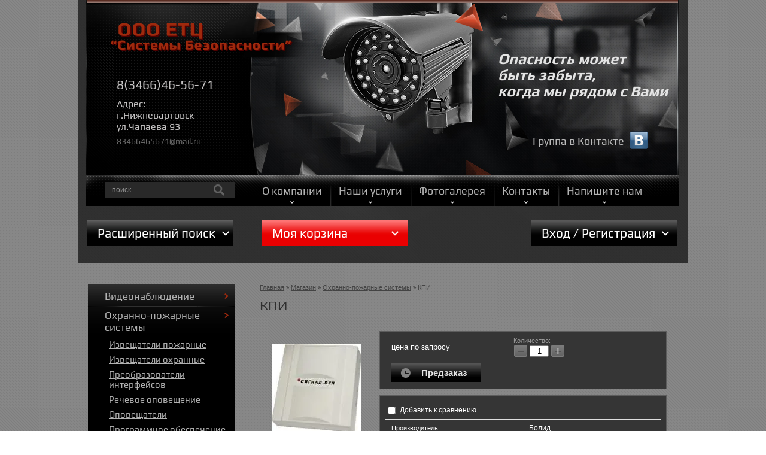

--- FILE ---
content_type: text/html; charset=utf-8
request_url: http://etss-nv.ru/magazin/product/kpi
body_size: 10873
content:
<!DOCTYPE HTML>
<HTML>
  <head>
<meta name='wmail-verification' content='32b3e3483fc1c8b7b7d365721690830d' />
    <meta charset="utf-8" />
    <meta name="robots" content="all"/>
    <meta http-equiv="Content-Type" content="text/html; charset=UTF-8" />
    <meta name="description" content="КПИ" />
    <meta name="keywords" content="КПИ" />
    <meta name="SKYPE_TOOLBAR" content="SKYPE_TOOLBAR_PARSER_COMPATIBLE" />

    <title>КПИ</title>

    <link rel="canonical" href="/magazin/product/kpi"/>
        <script src="/g/libs/jquery/1.9.1/jquery.min.js"></script>
    			
		
		
		
			<link rel="stylesheet" type="text/css" href="/g/shop2v2/default/css/theme.less.css">		
			<script type="text/javascript" src="/g/printme.js"></script>
		<script type="text/javascript" src="/g/shop2v2/default/js/tpl.js"></script>
		<script type="text/javascript" src="/g/shop2v2/default/js/baron.min.js"></script>
		
			<script type="text/javascript" src="/g/shop2v2/default/js/shop2.2.js"></script>
		
	<script type="text/javascript">shop2.init({"productRefs": [],"apiHash": {"getPromoProducts":"113eb79aedd467dbb55070a44b0e46b5","getSearchMatches":"d1d1315ad8739f13061165361d7dc733","getFolderCustomFields":"ecbe94470ef9f3dced3426bf190dbfaf","getProductListItem":"a3cc122bd79e1a01679fbf053e45d8ad","cartAddItem":"81b9f1bca59736b72034047b12dc2b30","cartRemoveItem":"05245eafd23a72066ce8a058ae37b489","cartUpdate":"5fa04dcb6a25d9942d93cb127f0e42d9","cartRemoveCoupon":"2aa917ac8b85791b80abcf20d164edcb","cartAddCoupon":"3e25180249f95b0d01356af553868929","deliveryCalc":"83833c8fd11bb7fe20c8a920a624f10c","printOrder":"7a72080811a9967c37c2a910df0aec62","cancelOrder":"88900c9358469db7d1cd72bd88c77106","cancelOrderNotify":"b49f3c79b1f093bc40da13f7d9176235","repeatOrder":"8366e313bcdb112f3f9c5724c6f39b19","paymentMethods":"b2de0657960d26d3cbaf6a53c70b547b","compare":"9d329ed0bf38f48a6d50fc75ffba7b71"},"hash": null,"verId": 544769,"mode": "product","step": "","uri": "/magazin","IMAGES_DIR": "/d/","my": {"list_picture_enlarge":true,"accessory":"\u0410\u043a\u0441\u0441\u0435\u0441\u0441\u0443\u0430\u0440\u044b","kit":"\u041d\u0430\u0431\u043e\u0440","recommend":"\u0420\u0435\u043a\u043e\u043c\u0435\u043d\u0434\u0443\u0435\u043c\u044b\u0435","similar":"\u041f\u043e\u0445\u043e\u0436\u0438\u0435","modification":"\u041c\u043e\u0434\u0438\u0444\u0438\u043a\u0430\u0446\u0438\u0438","show_sections":true,"pricelist_options_toggle_col":true,"pricelist_options_hide_col_alias":"\u0421\u043a\u0440\u044b\u0442\u044c \u0432\u0441\u0435 \u043f\u0430\u0440\u0430\u043c\u0435\u0442\u0440\u044b","pricelist_options_show_col_alias":"\u041f\u043e\u043a\u0430\u0437\u0430\u0442\u044c \u0432\u0441\u0435 \u043f\u0430\u0440\u0430\u043c\u0435\u0442\u0440\u044b","pricelist_options_toggle":true,"pricelist_options_hide_alias":"\u0421\u043a\u0440\u044b\u0442\u044c \u043f\u0430\u0440\u0430\u043c\u0435\u0442\u0440\u044b","pricelist_options_show_alias":"\u041f\u043e\u043a\u0430\u0437\u0430\u0442\u044c \u043f\u0430\u0440\u0430\u043c\u0435\u0442\u0440\u044b"},"shop2_cart_order_payments": 1,"cf_margin_price_enabled": 0,"maps_yandex_key":"","maps_google_key":""});</script>
<style type="text/css">.product-item-thumb {width: 190px;}.product-item-thumb .product-image, .product-item-simple .product-image {height: 190px;width: 190px;}.product-item-thumb .product-amount .amount-title {width: 94px;}.product-item-thumb .product-price {width: 140px;}.shop2-product .product-side-l {width: 190px;}.shop2-product .product-image {height: 190px;width: 190px;}.shop2-product .product-thumbnails li {width: 53px;height: 53px;}</style>
    <link rel="stylesheet" href="/g/css/styles_articles_tpl.css" />
    <link rel="stylesheet" href="/t/v849/images/shop2v2blocks.less.css">
    <link rel="stylesheet" href="/t/v849/images/styles.less.css">
<!--[if lt IE 9]>
<script src="/t/v849/images/html5.js"></script>
<![endif]-->
<link rel='stylesheet' type='text/css' href='/shared/highslide-4.1.13/highslide.min.css'/>
<script type='text/javascript' src='/shared/highslide-4.1.13/highslide-full.packed.js'></script>
<script type='text/javascript'>
hs.graphicsDir = '/shared/highslide-4.1.13/graphics/';
hs.outlineType = null;
hs.showCredits = false;
hs.lang={cssDirection:'ltr',loadingText:'Загрузка...',loadingTitle:'Кликните чтобы отменить',focusTitle:'Нажмите чтобы перенести вперёд',fullExpandTitle:'Увеличить',fullExpandText:'Полноэкранный',previousText:'Предыдущий',previousTitle:'Назад (стрелка влево)',nextText:'Далее',nextTitle:'Далее (стрелка вправо)',moveTitle:'Передвинуть',moveText:'Передвинуть',closeText:'Закрыть',closeTitle:'Закрыть (Esc)',resizeTitle:'Восстановить размер',playText:'Слайд-шоу',playTitle:'Слайд-шоу (пробел)',pauseText:'Пауза',pauseTitle:'Приостановить слайд-шоу (пробел)',number:'Изображение %1/%2',restoreTitle:'Нажмите чтобы посмотреть картинку, используйте мышь для перетаскивания. Используйте клавиши вперёд и назад'};</script>

            <!-- 46b9544ffa2e5e73c3c971fe2ede35a5 -->
            <script src='/shared/s3/js/lang/ru.js'></script>
            <script src='/shared/s3/js/common.min.js'></script>
        <link rel='stylesheet' type='text/css' href='/shared/s3/css/calendar.css' /><link rel="icon" href="/favicon.ico" type="image/x-icon">

<!--s3_require-->
<link rel="stylesheet" href="/g/basestyle/1.0.1/user/user.css" type="text/css"/>
<link rel="stylesheet" href="/g/basestyle/1.0.1/user/user.blue.css" type="text/css"/>
<script type="text/javascript" src="/g/basestyle/1.0.1/user/user.js" async></script>
<!--/s3_require-->

<script type="text/javascript">hs.transitions = ['expand', 'crossfade'];hs.outlineType = 'rounded-white';hs.fadeInOut = true;hs.dimmingOpacity = 0.75;</script>
<link rel="stylesheet" href="/t/v849/images/bdr_addons.scss.css">
</head>
<body>
  <div class="wrapper">
    <div class="wrapp_b"></div>
    <div class="wrapp_in">
     <header>

      <a href="http://etss-nv.ru" class="logo"><img src="/t/v849/images/logo.png"  alt="ООО ЕТЦ">
      </a>

      <div class="slogan">
        <p>Опасность может<br /> быть забыта,<br /> когда мы рядом с Вами</p>
      </div>

      <div class="contacts">
        <div class="phone">8(3466)46-56-71</div>
        <div class="address">
         <p>Адрес:<br /> г.Нижневартовск<br />ул.Чапаева 93<span style="display: block; margin: 5px 0 0 0;"><a rel="nofollow" id="PH_authMenu_button" href="https://e.mail.ru/#">83466465671@mail.ru</a></span></p>      
       </div>
     </div>
             <a class="top_btn" href="https://vk.com/clubetcsbnv">Группа в Контакте</a>
            
     <div class="search"> 
      <form action="/search" method="get" name="poisk" id="form">
        <input name="search" class="sear" type="text" onblur="this.value=this.value==''?'поиск...':this.value;" onfocus="this.value=this.value=='поиск...'?'':this.value;" value="поиск...">
        <input type="submit" value="" class="h_b">
      <re-captcha data-captcha="recaptcha"
     data-name="captcha"
     data-sitekey="6LcNwrMcAAAAAOCVMf8ZlES6oZipbnEgI-K9C8ld"
     data-lang="ru"
     data-rsize="invisible"
     data-type="image"
     data-theme="light"></re-captcha></form>
    </div>

  </header>

  <nav class="top_menu">
    <ul>
            <li><a href="/">О компании</a></li>
            <li><a href="/nashi-uslugi">Наши услуги</a></li>
            <li><a href="/fotogalereya">Фотогалерея</a></li>
            <li><a href="/nash-adres">Контакты</a></li>
            <li><a href="/napishite-nam">Напишите нам</a></li>
          </ul>
  </nav>


  <div class="header_bottom">
    <div class="shop_search">	
	
<div class="shop2-block search-form ">
	<div class="block-title">
		<strong>Расширенный поиск</strong>
		<span>&nbsp;</span>
	</div>
	<div class="block-body">
		<form action="/magazin/search" enctype="multipart/form-data">
			<input type="hidden" name="sort_by" value=""/>
			
							<div class="row">
					<div class="row-title">Цена (руб.):</div>
					<label><span>от</span>&nbsp;<input name="s[price][min]" type="text" size="5" class="small" value="" /></label>
					&nbsp;
					<label><span>до</span>&nbsp;<input name="s[price][max]" type="text" size="5" class="small" value="" /></label>
				</div>
			
							<div class="row">
					<label class="row-title" for="shop2-name">Название:</label>
					<input type="text" name="s[name]" size="20" id="shop2-name" value="" />
				</div>
			
							<div class="row">
					<label class="row-title" for="shop2-article">Артикул:</label>
					<input type="text" name="s[article]" id="shop2-article" value="" />
				</div>
			
							<div class="row">
					<label class="row-title" for="shop2-text">Текст:</label>
					<input type="text" name="search_text" size="20" id="shop2-text"  value="" />
				</div>
			
			
							<div class="row">
					<div class="row-title">Выберите категорию:</div>
					<select name="s[folder_id]" id="s[folder_id]">
						<option value="">Все</option>
																																		<option value="1006367421" >
									 Видеонаблюдение
								</option>
																												<option value="56475411" >
									&raquo; Аналоговое
								</option>
																												<option value="56476011" >
									&raquo;&raquo; Камеры
								</option>
																												<option value="56476211" >
									&raquo;&raquo; Видеорегистраторы
								</option>
																												<option value="56475611" >
									&raquo; IP
								</option>
																												<option value="56476411" >
									&raquo;&raquo; Камеры
								</option>
																												<option value="56476611" >
									&raquo;&raquo; Видеорегистраторы
								</option>
																												<option value="124318411" >
									&raquo;&raquo; Сетевое PoE оборудование
								</option>
																												<option value="126316211" >
									&raquo;&raquo; Wi - Fi
								</option>
																												<option value="56475811" >
									&raquo; HD TVI - HD CVI
								</option>
																												<option value="56476811" >
									&raquo;&raquo; Камеры
								</option>
																												<option value="132914411" >
									&raquo;&raquo; Видеорегистраторы
								</option>
																												<option value="98638811" >
									&raquo; Готовые комплекты
								</option>
																												<option value="124626211" >
									&raquo; Фото/видео ловушки
								</option>
																												<option value="132184411" >
									&raquo; Экшн камеры
								</option>
																												<option value="1006375021" >
									 Охранно-пожарные системы
								</option>
																												<option value="56477411" >
									&raquo; Извещатели пожарные
								</option>
																												<option value="56477611" >
									&raquo; Извещатели охранные
								</option>
																												<option value="56477811" >
									&raquo; Преобразователи интерфейсов
								</option>
																												<option value="56478011" >
									&raquo; Речевое оповещение
								</option>
																												<option value="56478211" >
									&raquo; Оповещатели
								</option>
																												<option value="131912611" >
									&raquo; Программное обеспечение
								</option>
																												<option value="131948611" >
									&raquo; Приборы управления пожаротушением
								</option>
																												<option value="131949611" >
									&raquo; Интегрированная система &quot;ОРИОН&quot; &quot;Болид&quot;
								</option>
																												<option value="132140811" >
									&raquo;&raquo; Контроллеры доступа и считыватели
								</option>
																												<option value="56477211" >
									&raquo;&raquo; Приемно-контрольные приборы с радиальными ШС
								</option>
																												<option value="131948811" >
									&raquo;&raquo; Приборы передачи извещений
								</option>
																												<option value="133143211" >
									&raquo;&raquo; АДРЕСНЫЕ СИСТЕМЫ ОПС И ПРОТИВОПОЖАРНОЙ АВТОМАТИКИ
								</option>
																												<option value="133144811" >
									&raquo;&raquo; РЕЛЕЙНЫЕ БЛОКИ
								</option>
																												<option value="133299811" >
									&raquo; C.NORD
								</option>
																												<option value="1007569021" >
									 Системы контроля и управления доступом
								</option>
																												<option value="56478811" >
									&raquo; Видеодомофоны
								</option>
																												<option value="126315011" >
									&raquo;&raquo; ВЫЗЫВНЫЕ ПАНЕЛИ
								</option>
																												<option value="129384811" >
									&raquo;&raquo; Видеодомофон, комплекты
								</option>
																												<option value="56479011" >
									&raquo; Ключи, карточки ТМ
								</option>
																												<option value="56479211" >
									&raquo; Электромагнитные замки электромеханические замки
								</option>
																												<option value="56479411" >
									&raquo; Контроллеры
								</option>
																												<option value="56479611" >
									&raquo; Шлагбаумы и автоматика ворот
								</option>
																												<option value="131170811" >
									&raquo;&raquo; Аксессуары для шлагбаумов
								</option>
																												<option value="236506411" >
									&raquo; Умный дом
								</option>
																												<option value="1007743221" >
									 Хранение данных
								</option>
																												<option value="73821411" >
									 ЧЕКТВ БАНК HD
								</option>
																												<option value="96613411" >
									 Дополнительное оборудование
								</option>
																												<option value="96931011" >
									 Спецпредложение
								</option>
																												<option value="97519411" >
									 GSM оборудование
								</option>
																												<option value="133224211" >
									 Кабели и провода
								</option>
																												<option value="141397307" >
									 Доводчики
								</option>
																		</select>
				</div>

				<div id="shop2_search_custom_fields"></div>
			
						<div id="shop2_search_global_fields">
				
							</div>
						
							<div class="row">
					<div class="row-title">Производитель:</div>
					<select name="s[vendor_id]">
						<option value="">Все</option>          
													<option value="31364611" >AK technology</option>
													<option value="39361211" >AlfaVision</option>
													<option value="138976821" >ASUSTOR</option>
													<option value="123839621" >Bergal</option>
													<option value="32156811" >C.NORD</option>
													<option value="138977421" >Came</option>
													<option value="138976621" >CFI</option>
													<option value="123840221" >Corbby</option>
													<option value="123840421" >Crocs</option>
													<option value="123840621" >Crosby</option>
													<option value="31206011" >CTV</option>
													<option value="123840821" >DC Shoes</option>
													<option value="123841021" >Demix</option>
													<option value="123841221" >Disney</option>
													<option value="31965011" >DoorHan</option>
													<option value="32099011" >EL</option>
													<option value="123841421" >El Tempo</option>
													<option value="39362811" >Ezviz</option>
													<option value="27710411" >Falcon Eye</option>
													<option value="123841621" >GEOX</option>
													<option value="123841821" >H.E.BY MANGO</option>
													<option value="31938611" >HiWatch</option>
													<option value="123842021" >KangaROOS</option>
													<option value="27693411" >MATRIX</option>
													<option value="123842221" >Merrell</option>
													<option value="123842421" >Monster High</option>
													<option value="123842621" >My Little Pony</option>
													<option value="123842821" >Nike</option>
													<option value="32102811" >Optimus</option>
													<option value="123843021" >Outventure</option>
													<option value="32098411" >Polyvision</option>
													<option value="123843221" >Renaissance</option>
													<option value="123843421" >Richter</option>
													<option value="123843621" >Rubber Duck</option>
													<option value="136108621" >Rvi</option>
													<option value="123843821" >Salomon</option>
													<option value="123844021" >Saphir</option>
													<option value="31210411" >SarmatT</option>
													<option value="138977221" >Seagate</option>
													<option value="138976421" >Synology</option>
													<option value="35050704" >TANTOS</option>
													<option value="123844221" >Tarrago</option>
													<option value="138977021" >Thecus</option>
													<option value="123844421" >THOMAS MUNZ</option>
													<option value="123844621" >Vitacci</option>
													<option value="138988421" >Western Digital</option>
													<option value="138988221" >Болид</option>
													<option value="123844821" >Зебра</option>
													<option value="31948011" >Кситал</option>
													<option value="123845021" >Обувь для всех ЛТД</option>
													<option value="123845221" >ОбувьТрейд</option>
													<option value="123845621" >Одежда для всех ЛТД</option>
													<option value="123845421" >ОдеждаТрейд</option>
													<option value="27803011" >Сибирский Арсенал</option>
													<option value="123845821" >ТК Универсум</option>
											</select>
				</div>
			
											    <div class="row">
				        <div class="row-title">Новинка:</div>
				            				            <select name="s[flags][2]">
				            <option value="">Все</option>
				            <option value="1">да</option>
				            <option value="0">нет</option>
				        </select>
				    </div>
		    												    <div class="row">
				        <div class="row-title">Спецпредложение:</div>
				            				            <select name="s[flags][1]">
				            <option value="">Все</option>
				            <option value="1">да</option>
				            <option value="0">нет</option>
				        </select>
				    </div>
		    							
			

							<div class="row">
					<div class="row-title">Результатов на странице:</div>
					<select name="s[products_per_page]">
																										<option value="5">5</option>
																				<option value="20">20</option>
																				<option value="35">35</option>
																				<option value="50">50</option>
																				<option value="65">65</option>
																				<option value="80">80</option>
																				<option value="95">95</option>
											</select>
				</div>
			
			<div class="clear-container"></div>
			<div class="row">
				<button type="submit" class="search-btn">Найти</button>
			</div>
		<re-captcha data-captcha="recaptcha"
     data-name="captcha"
     data-sitekey="6LcNwrMcAAAAAOCVMf8ZlES6oZipbnEgI-K9C8ld"
     data-lang="ru"
     data-rsize="invisible"
     data-type="image"
     data-theme="light"></re-captcha></form>
		<div class="clear-container"></div>
	</div>
</div><!-- Search Form --></div>
    <div class="cart_small"><div id="shop2-cart-preview">
	<div class="shop2-block cart-preview ">
		<div class="block-title">
			<strong>Моя корзина</strong>
			<span>&nbsp;</span>
		</div>
		<div class="block-body">
							<div>Ваша корзина пуста</div>
					</div>
	</div>
</div><!-- Cart Preview --></div>
    <div class="site_reg"><div class="shop2-block login-form ">
	<div class="block-title">
		<strong>Вход / Регистрация</strong>
		<span>&nbsp;</span>
	</div>
	<div class="block-body">
					<form method="post" action="/user">
				<input type="hidden" name="mode" value="login" />
				<div class="row">
					<label for="login">Логин или e-mail:</label>
					<label class="field text"><input type="text" name="login" id="login" tabindex="1" value="" /></label>
				</div>
				<div class="row">
					<label for="password">Пароль:</label>
					<button type="submit" class="signin-btn" tabindex="3">Войти</button>
					<label class="field password"><input type="password" name="password" id="password" tabindex="2" value="" /></label>
				</div>
			<re-captcha data-captcha="recaptcha"
     data-name="captcha"
     data-sitekey="6LcNwrMcAAAAAOCVMf8ZlES6oZipbnEgI-K9C8ld"
     data-lang="ru"
     data-rsize="invisible"
     data-type="image"
     data-theme="light"></re-captcha></form>
			<div class="clear-container"></div>
			<p>
				<a href="/user/register" class="register">Регистрация</a>
				<a href="/user/forgot_password">Забыли пароль?</a>
			</p>
						</div>
</div></div>
  </div>

  <section class="middle">
    <article class="article_middle">
      <div class="content">
        <div class="breadcrumbs"> 
          
<div data-url="/magazin"><a href="/">Главная</a>  <a href="/magazin">Магазин</a>  <a href="/magazin/folder/okhranno-pozharnyye-sistemy">Охранно-пожарные системы</a>  КПИ</div>        </div>
        <h1>КПИ</h1>	
	<div class="shop2-cookies-disabled shop2-warning hide"></div>
	
	
	
		
							
			
							
			
							
			
		
					

	
					
	
	
					<div class="shop2-product-article"><span>Артикул:</span> 95</div>
	
	
<form
	method="post"
	action="/magazin?mode=cart&amp;action=add"
	accept-charset="utf-8"
	class="shop2-product">

	<input type="hidden" name="kind_id" value="2026483621"/>
	<input type="hidden" name="product_id" value="1716911021"/>
	<input type="hidden" name="meta" value='null'/>

	<div class="product-side-l">
				<div class="product-image">
						<a href="/d/КПИ.jpg">
				<img src="/thumb/2/60whKm8HcsAqiXF1HWLqjw/190r190/d/%D0%9A%D0%9F%D0%98.jpg" alt="КПИ" title="КПИ" />
			</a>
			<div class="verticalMiddle"></div>
								</div>
		
			</div>
	<div class="product-side-r">

					<div class="form-add">
				<div class="product-price">
						
					<div style="color:#fff; font-size:13px;">цена по запросу</div>				</div>

				
				
	<div class="product-amount">
					<div class="amount-title">Количество:</div>
							<div class="shop2-product-amount">
				<button type="button" class="amount-minus">&#8722;</button><input type="text" name="amount" data-kind="2026483621"  data-min="1" data-multiplicity="" maxlength="4" value="1" /><button type="button" class="amount-plus">&#43;</button>
			</div>
						</div>

				
			<button class="shop2-product-btn type-3 onrequest" type="submit">
			<span>Предзаказ</span>
		</button>
	

<input type="hidden" value="КПИ" name="product_name" />
<input type="hidden" value="http://etss-nv.ru/magazin/product/kpi" name="product_link" />			</div>
			
		

		<div class="product-details">

			

 
	
			<div class="product-compare">
			<label>
				<input type="checkbox" value="2026483621"/>
				Добавить к сравнению
			</label>
		</div>
		
	
		
		
			<table class="shop2-product-options"><tr class="even"><th>Производитель</th><td><a href="/magazin/vendor/bolid">Болид</a></td></tr></table>
	

							<div class="yashare">
					<script type="text/javascript" src="http://yandex.st/share/share.js" charset="utf-8"></script>
					
					<style type="text/css">
						div.yashare span.b-share a.b-share__handle img,
						div.yashare span.b-share a.b-share__handle span {
							background-image: url("http://yandex.st/share/static/b-share-icon.png");
						}
					</style>
					
					<span class="yashare-header">поделиться</span>
					<div class="yashare-auto-init" data-yashareL10n="ru" data-yashareType="none" data-yashareQuickServices="vkontakte,facebook,twitter,odnoklassniki,moimir,gplus" data-yashareImage="http://etss-nv.ru/d/КПИ.jpg"></div>
				</div>
						<div class="shop2-clear-container"></div>
		</div>
	</div>
	<div class="shop2-clear-container"></div>
<re-captcha data-captcha="recaptcha"
     data-name="captcha"
     data-sitekey="6LcNwrMcAAAAAOCVMf8ZlES6oZipbnEgI-K9C8ld"
     data-lang="ru"
     data-rsize="invisible"
     data-type="image"
     data-theme="light"></re-captcha></form><!-- Product -->

	



	<div class="shop2-product-data">
					<ul class="shop2-product-tabs">
				<li class="active-tab"><a href="#shop2-tabs-2">Описание</a></li>
			</ul>

						<div class="shop2-product-desc">
				
				
								<div class="desc-area active-area" id="shop2-tabs-2">
					прибор для обеспечения электрической связи и логического сопряжения интерфейсов
					<div class="shop2-clear-container"></div>
				</div>
								
								
				
				
				
			</div><!-- Product Desc -->
		
				<div class="shop2-clear-container"></div>
	</div>

	

<div class="comments">
	
	
	
					<div class="tpl-block-header">Авторизуйтесь, чтобы оставить комментарий</div>
			<form method="post" class="tpl-form tpl-auth" action="/user/login">
		
	<div class="tpl-left">
		<div class="tpl-field">
			<div class="tpl-title">Введите Ваш e-mail:</div>
			<div class="tpl-value">
				<input type="text" name="login" value="" />
			</div>
		</div>

		<div class="tpl-field">
			<div class="tpl-title">Введите Ваш пароль:</div>
			<div class="tpl-value clearfix">
			<input class="pull-left" type="password" name="password" />
			<button class="tpl-button pull-right" type="submit">Войти</button>
			</div>
		</div>

		<div class="tpl-field">
			<label class="tpl-title">
			<input type="checkbox" onclick="this.value=(this.value=='0'?'1':'0');" value="0" name="remember" />
				Запомнить меня
			</label>
		</div>
		
					<div class="tpl-field">
				<a href="/user/register">Регистрация</a>
			</div>
			</div>

	<div class="tpl-right">
		<div class="tpl-field">
			Если Вы уже зарегистрированы на нашем сайте, но забыли пароль или Вам не пришло письмо подтверждения, воспользуйтесь формой восстановления пароля.
		</div>
		
		<div class="tpl-field">
			<a class="tpl-button" href="/user/forgot_password">Восстановить пароль</a>
		</div>
	</div>
	<div class="clear"></div>
<re-captcha data-captcha="recaptcha"
     data-name="captcha"
     data-sitekey="6LcNwrMcAAAAAOCVMf8ZlES6oZipbnEgI-K9C8ld"
     data-lang="ru"
     data-rsize="invisible"
     data-type="image"
     data-theme="light"></re-captcha></form>		
	</div>


        
            <h4 class="shop2-product-folders-header">Находится в разделах</h4>
        <div class="shop2-product-folders"><a href="/magazin/folder/okhranno-pozharnyye-sistemy">Охранно-пожарные системы<span></span></a></div>
    
		<p><a href="javascript:shop2.back()" class="shop2-btn shop2-btn-back">Назад</a></p>

	


	
	</div>
      </article>
      <aside class="left">

        <nav class="category">
          <ul><li><a href="/magazin/folder/videonablyudeniye" ><span>Видеонаблюдение</span></a></li><li class="opened active"><a href="/magazin/folder/okhranno-pozharnyye-sistemy" ><span>Охранно-пожарные системы</span></a><ul class="level-2"><li><a href="/magazin/folder/izveshchateli-pozharnyye" ><span>Извещатели пожарные</span></a></li><li><a href="/magazin/folder/izveshchateli-okhrannyye" ><span>Извещатели охранные</span></a></li><li><a href="/magazin/folder/radiokanalnyye-sistemy" ><span>Преобразователи интерфейсов</span></a></li><li><a href="/magazin/folder/rechevoye-opoveshcheniye" ><span>Речевое оповещение</span></a></li><li><a href="/magazin/folder/opoveshchateli" ><span>Оповещатели</span></a></li><li><a href="/magazin/folder/programmnoye-obespecheniye" ><span>Программное обеспечение</span></a></li><li><a href="/magazin/folder/pribory-upravleniya-pozharotusheniyem" ><span>Приборы управления пожаротушением</span></a></li><li><a href="/magazin/folder/integrirovannaya-sistema-orion-bolid" ><span>Интегрированная система &quot;ОРИОН&quot; &quot;Болид&quot;</span></a></li><li><a href="/magazin/folder/c-nord" ><span>C.NORD</span></a></li></ul></li><li><a href="/magazin/folder/sistemy-kontrolya-i-upravleniya-dostupom-1" ><span>Системы контроля и управления доступом</span></a></li><li><a href="/magazin/folder/khraneniye-dannykh-1" ><span>Хранение данных</span></a></li><li><a href="/magazin/folder/chektv-bank-hd" ><span>ЧЕКТВ БАНК HD</span></a></li><li><a href="/magazin/folder/dopolnitelnoye-oborudovaniye" ><span>Дополнительное оборудование</span></a></li><li><a href="/magazin/folder/aktsii" ><span>Спецпредложение</span></a></li><li><a href="/magazin/folder/gsm-oborudovaniye" ><span>GSM оборудование</span></a></li><li><a href="/magazin/folder/kabeli-i-provoda" ><span>Кабели и провода</span></a></li><li><a href="/magazin/folder/dovodchiki" ><span>Доводчики</span></a></li></ul>        </nav>

        
    </aside>

    <div class="clear"></div>
  </section>
  <div class="clear"></div>
  <div class="f_blank"></div>
</div>
</div>
<footer>
  <div class="footer_in">
    <nav class="bottom_menu">
      <ul>
                <li><a href="/">О компании</a></li>
                <li><a href="/nashi-uslugi">Наши услуги</a></li>
                <li><a href="/fotogalereya">Фотогалерея</a></li>
                <li><a href="/nash-adres">Контакты</a></li>
                <li><a href="/napishite-nam">Напишите нам</a></li>
              </ul>
    </nav>

    <div class="contacts_bottom">
     <div>Тел. &nbsp; +7(3466)46-56-71</div>
<div>Факс. +7(3466)45-01-81</div>
   </div>

   <div class="copy">&copy; 2013 - 2026 ООО ЕТЦ</div>
   <div class="mega"><span style='font-size:14px;' class='copyright'><!--noindex--> <span style="text-decoration:underline; cursor: pointer;" onclick="javascript:window.open('https://megagr'+'oup.ru/?utm_referrer='+location.hostname)" class="copyright">Изготовление сайтов</span>: megagroup.ru<!--/noindex--></span></div>

   <div class="counters"><!--LiveInternet counter--><script type="text/javascript"><!--
document.write("<a href='//www.liveinternet.ru/click' "+
"target=_blank><img src='//counter.yadro.ru/hit?t12.4;r"+
escape(document.referrer)+((typeof(screen)=="undefined")?"":
";s"+screen.width+"*"+screen.height+"*"+(screen.colorDepth?
screen.colorDepth:screen.pixelDepth))+";u"+escape(document.URL)+
";"+Math.random()+
"' alt='' title='LiveInternet: показано число просмотров за 24"+
" часа, посетителей за 24 часа и за сегодня' "+
"border='0' width='88' height='31'><\/a>")
//--></script><!--/LiveInternet-->
<!--__INFO2026-01-18 00:48:52INFO__-->
</div>
   
 </div>
</footer>


<!--#888-->



<!-- assets.bottom -->
<!-- </noscript></script></style> -->
<script src="/my/s3/js/site.min.js?1768462484" ></script>
<script src="/my/s3/js/site/defender.min.js?1768462484" ></script>
<script src="https://cp.onicon.ru/loader/5567fc1028668822758b4581.js" data-auto async></script>
<script >/*<![CDATA[*/
var megacounter_key="96ee3f3029ef9309a52b6ace4b83720a";
(function(d){
    var s = d.createElement("script");
    s.src = "//counter.megagroup.ru/loader.js?"+new Date().getTime();
    s.async = true;
    d.getElementsByTagName("head")[0].appendChild(s);
})(document);
/*]]>*/</script>
<script >/*<![CDATA[*/
$ite.start({"sid":543269,"vid":544769,"aid":594004,"stid":1,"cp":21,"active":true,"domain":"etss-nv.ru","lang":"ru","trusted":false,"debug":false,"captcha":3});
/*]]>*/</script>
<!-- /assets.bottom -->
</body>
</html>

--- FILE ---
content_type: text/css
request_url: http://etss-nv.ru/t/v849/images/styles.less.css
body_size: 4406
content:
@charset "utf-8";
@font-face {
  font-family:'PlayBold';
  src:url('/g/fonts/play//play-b.eot');
  src:url('/g/fonts/play//play-b.eot') format('embedded-opentype'), url('/g/fonts/play//play-b.woff') format('woff'), url('/g/fonts/play//play-b.ttf') format('truetype'), url('/g/fonts/play//play-b.svg#PlayBold') format('svg');
}
@font-face {
  font-family:'PlayRegular';
  src:url('/g/fonts/play//play-r.eot');
  src:local('☺'), url('/g/fonts/play//play-r.woff') format('woff'), url('/g/fonts/play//play-r.ttf') format('truetype'), url('/g/fonts/play//play-r.svg#PlayRegular') format('svg');
  font-weight:normal;
  font-style:normal;
}
a img {
  border:none;
  outline:none;
}
a:hover { text-decoration:none; }
.clear { clear:both; }
a img { border:none; }
a {
  outline:none;
  color:#fff;
}
.table0 { border-collapse:collapse; }
table.table0 td { padding:5px; }
.table1 {
  border-collapse:collapse;
  border:1px solid #070707;
}
table.table1 td {
  padding:5px;
  border:1px solid #070707;
}
.table2 {
  border:1px solid #070707;
  border-collapse:collapse;
}
table.table2 th {
  padding:5px 0;
  border:1px solid #070707;
  background:#070707;
  color:#fff;
}
table.table2 td {
  padding:5px;
  border:1px solid #070707;
}
h1, h2, h3, h4, h5, h6 {
  margin:0 0 16px;
  font:normal 23px 'PlayRegular';
  color:#2f2f2f;
}
h1 { font-size:23px; }
h2 { font-size:21px; }
h3 { font-size:18px; }
h4 { font-size:16px; }
h5 { font-size:14px; }
h6 { font-size:14px; }
article, aside, canvas, details, figcaption, figure, footer, header, hgroup, menu, nav, section, summary, video { display:block; }
body, html {
  margin:0;
  position:relative;
  height:100%;
  padding:0;
  font:normal 13px Arial;
  color:#1f1f1f;
  background:url(body_bg.jpg) 0 0 repeat;
}
body { min-width:990px; }
.wrapp_b {
  position:absolute;
  left:0;
  right:0;
  top:0;
  bottom:0;
  background:url(wrapp_b.jpg) 50% 100% no-repeat;
}
.wrapper {
  margin:0 auto;
  height:100%;
  min-height:100%;
  height:auto !important;
  position:relative;
  width:100%;
  background:url(wrapp.jpg) 50% 0 no-repeat;
}
.wrapp_in {
  margin:0 auto;
  width:990px;
  position:relative;
}
header {
  position:relative;
  min-height:292px;
  margin:0 auto;
  padding:1px 0 0 0;
}
header p {
  padding:0;
  margin:0;
}
.logo {
  position:absolute;
  top:33px;
  left:38px;
}
.slogan {
  position:absolute;
  left:687px;
  top:85px;
  font:italic 25px/27px 'PlayBold';
  color:#e4e4e4;
}
div.search {
  background:url(search.png) 0 0 no-repeat;
  width:218px;
  height:26px;
  position:absolute;
  left:30px;
  bottom:-37px;
  z-index:15;
}
div.search form {
  padding:0 0 0 0;
  border:none;
}
.sear {
  font:normal 12px/26px Arial;
  color:#909090;
  width:158px;
  height:26px;
  background:none;
  border:none;
  outline:none;
  padding:0 0 0 12px;
  vertical-align:top;
}
input.h_b {
  background:none;
  border:none;
  outline:none;
  padding:0;
  margin:0;
  cursor:pointer;
  width:35px;
  height:26px;
  position:absolute;
  cursor:pointer;
  right:0;
}
.top_btn {
  position:absolute;
  right:37px;
  top:209px;
  width:219px;
  min-height:39px;
  -webkit-box-sizing:border-box;
  -moz-box-sizing:border-box;
  -ms-box-sizing:border-box;
  -o-box-sizing:border-box;
  box-sizing:border-box;
  padding:16px 45px 5px 11px;
  font:normal 18px 'PlayRegular';
  text-decoration:none;
  color:#bbbbbb;
  background:url(vk1.png) 173px 10px no-repeat;
}
.contacts { margin:128px 0 0 50px; }
.contacts .phone {
  font:normal 21px 'PlayRegular';
  margin:0 0 10px 0;
  color:#c5c3c3;
}
.contacts .address {
  color:#c5c3c3;
  font:normal 16px 'PlayRegular';
}
.contacts .address a {
  font-size:14px;
  color:#676767;
}
.informer_top { margin:8px 0 0 50px; }
nav.top_menu {
  margin:0 0 0 0;
  position:relative;
  padding:0 0;
}
nav.top_menu>ul {
  font-size:0;
  line-height:0;
  list-style:none;
  padding:0 0 0 279px;
  margin:0;
  position:relative;
  height:51px;
}
nav.top_menu>ul>li {
  display:inline-block;
  margin:0 0 0;
  background:url(t_s.png) 0 50% no-repeat;
}
nav.top_menu>ul>li:first-child { background:none; }
nav.top_menu>ul>li>a {
  font:normal 18px/51px 'PlayRegular';
  color:#b3b3b3;
  display:block;
  text-decoration:none;
  position:relative;
  padding:0 14px;
  background:url(top_menu_marker.png) 50% 43px no-repeat;
}
nav.top_menu>ul>li>a:hover {
  text-decoration:none;
  color:#fff;
  background:url(top_menu_hover.jpg) 0 0 repeat-x;
}
nav.top_menu>ul>li>a:hover:after { background:url(light.png) 50% 0 no-repeat; }
nav.top_menu>ul>li>a:after {
  content:"";
  position:absolute;
  left:0;
  right:0;
  bottom:-16px;
  height:16px;
}
nav.top_menu>ul .active a { color:#568300; }
.header_bottom {
  position:relative;
  min-height:95px;
  z-index:100;
}
.shop_search {
  position:absolute;
  left:0;
  top:24px;
}
.cart_small {
  position:absolute;
  left:292px;
  top:24px;
}
.site_reg {
  right:3px;
  top:24px;
  position:absolute;
}
section.middle {
  padding:35px 21px 50px 289px;
  position:relative;
}
article.article_middle {
  width:100%;
  float:left;
  margin-right:-100%;
  position:relative;
}
div.content {
  padding:0 0;
  position:relative;
}
div.breadcrumbs {
  font:normal 11px Arial;
  color:#434343;
  margin:0 0 10px 0;
}
div.breadcrumbs a {
  color:#434343;
  font:normal 11px Arial;
  background:url(bread_arrow.png) 100% 50% no-repeat;
  padding:0 8px 0 0;
}
aside.left {
  float:left;
  width:245px;
  margin:0 0 0 -287px;
  position:relative;
  padding:0 0 0 0;
}
nav.category {
  margin:0 0 26px 0;
  background:#000000 url(category.jpg) 0 0 repeat-x;
}
nav.category>ul {
  font-size:0;
  line-height:0;
  list-style:none;
  margin:0;
  padding:5px 0;
  position:relative;
}
nav.category>ul>li {
  margin:0 0 0 0;
  background:url(l_s.png) 0 0 no-repeat;
  padding:0 0 0 0;
}
nav.category>ul>li:first-child { background:none; }
nav.category>ul>li>a {
  font:normal 17px 'PlayRegular';
  color:#b2b2b2;
  display:block;
  text-decoration:none;
  position:relative;
  background:url(category_marker.png) 228px 11px no-repeat;
}
nav.category>ul>li>a:hover {
  color:#fff;
  background:#e90000 url(category_hover.jpg) 0 0 repeat-x;
}
nav.category>ul>li>a:hover span { background:url(category_marker_hover.png) 228px 11px no-repeat; }
nav.category>ul>li>a span {
  display:block;
  padding:6px 28px;
}
nav.category > ul > li ul li  a {
  display:block;
  font:normal 15px 'PlayRegular';
  color:#b2b2b2;
  padding:4px 0 4px 35px;
}
.edit_block_title {
  background:#e90000 url(edit_block_title.jpg) 0 0 repeat-x;
  min-height:43px;
  -webkit-box-sizing:border-box;
  -moz-box-sizing:border-box;
  -ms-box-sizing:border-box;
  -o-box-sizing:border-box;
  box-sizing:border-box;
  font:normal 22px 'PlayRegular';
  color:#fff;
  padding:10px 10px 7px 28px;
}
.edit_block {
  padding:5px 20px 5px 27px;
  background:#000000 url(edit_block.jpg) 0 0 repeat-x;
  line-height:0;
  font-size:0;
}
.edit_block .edit_content {
  font:normal 12px/18px Arial;
  color:#b3b3b3;
}
.edit_block .edit_content a { color:#606060; }
.clear {
  clear:both;
  font-size:0;
  line-height:0;
  height:0;
}
.f_blank { height:266px; }
footer {
  height:266px;
  margin:-266px auto 0;
  position:relative;
}
footer p {
  margin:0;
  padding:0;
}
.footer_in {
  height:265px;
  margin:0 auto;
  width:990px;
  padding:1px 0 0 0;
  position:relative;
}
nav.bottom_menu {
  margin:10px 0 0 0;
  position:relative;
  padding:0 0;
}
nav.bottom_menu>ul {
  font-size:0;
  line-height:0;
  list-style:none;
  padding:0 0 0 0;
  margin:0;
  position:relative;
  height:39px;
  text-align:center;
}
nav.bottom_menu>ul>li {
  display:inline-block;
  margin:0 0 0;
  padding:0 0 0 0;
  background:url(b_s.png) 0 50% no-repeat;
}
nav.bottom_menu>ul>li:first-child { background:none; }
nav.bottom_menu>ul>li>a {
  font:normal 14px/39px 'PlayRegular';
  color:#b3b3b3;
  display:block;
  text-decoration:none;
  margin:0 0 0 0;
  position:relative;
  padding:0 12px;
}
nav.bottom_menu>ul>li>a:hover {
  color:#b12d0e;
  text-decoration:underline;
}
.contacts_bottom {
  position:absolute;
  left:30px;
  top:80px;
  color:#b3b3b3;
  font:normal 15px/20px 'PlayRegular';
}
.copy {
  font:normal 11px 'PlayRegular';
  color:#b3b3b3;
  position:absolute;
  right:18px;
  top:102px;
}
.mega {
  font:normal 11px 'PlayRegular';
  color:#e0e0e0;
  position:absolute;
  top:120px;
  right:18px;
}
.mega a {
  font:normal 11px 'PlayRegular';
  color:#b12d0e;
  text-decoration:underline;
}
.mega a:hover { text-decoration:none; }
.counters {
  position:absolute;
  top:102px;
  left:385px;
}
.shop2-filter table.table-filter-param input[type="text"] {
  background:#2c2c2c;
  border:1px solid #5e5e5e;
  color:#fff;
}
.shop2-filter table.table-filter-param th { color:#dddddd; }
.shop2-filter table.table-filter-param th, .shop2-filter table.table-filter-param td { color:#dddddd; }
.shop2-filter .result {
  background:#dbdbdb;
  border:1px solid #282828;
  color:#5f5f5f;
}
.shop2-filter .result .result-arrow {
  border-color:transparent transparent transparent #dbdbdb;
  background:url(result-arrow_tr.png) -1px 0 no-repeat;
  border:none;
  width:7px;
  height:12px;
}
.shop2-filter .shop2-btn {
  background:url(filter_btn.jpg) 0 0 repeat-x;
  box-shadow:none;
  color:#fff;
  -webkit-border-radius:0;
  -moz-border-radius:0;
  -o-border-radius:0;
  border-radius:0;
  behavior:url(/g/pie//pie.htc);
}
.shop2-sorting-panel {
  background:#616161;
  color:#c5c5c5;
}
.shop2-sorting-panel a { color:#fff; }
.shop2-sorting-panel .shop2-btn {
  background:#7f7f7f;
  background:-webkit-gradient(linear,0 0,0 bottom,from(#7f7f7f),to(#616161));
  background:-webkit-linear-gradient(#7f7f7f,#616161);
  background:-moz-linear-gradient(#7f7f7f,#616161);
  background:-ms-linear-gradient(#7f7f7f,#616161);
  background:-o-linear-gradient(#7f7f7f,#616161);
  background:linear-gradient(#7f7f7f,#616161);
  -pie-background:linear-gradient(#7f7f7f,#616161);
  behavior:url(/g/pie/pie.htc);
  box-shadow:1px 1px 0 #7d7d7d inset, -1px -1px 0 #7d7d7d inset, -1px 1px 0 #7d7d7d inset, 1px -1px 0 #7d7d7d inset;
}
.shop2-sorting-panel .view-shop a.active-view {
  background:#616161;
  background:-webkit-gradient(linear,0 0,0 bottom,from(#616161),to(#7f7f7f));
  background:-webkit-linear-gradient(#616161,#7f7f7f);
  background:-moz-linear-gradient(#616161,#7f7f7f);
  background:-ms-linear-gradient(#616161,#7f7f7f);
  background:-o-linear-gradient(#616161,#7f7f7f);
  background:linear-gradient(#616161,#7f7f7f);
  -pie-background:linear-gradient(#616161,#7f7f7f);
  behavior:url(/g/pie/pie.htc);
}
.shop2-sorting-panel .sorting .sort-reset ins { color:#fff; }
.shop2-sorting-panel .sorting .sort-param span { background:url(icons-filter-sort.png) no-repeat scroll -1000px -1000px rgba(0,0,0,0); }
.shop2-sorting-panel .sorting .sort-reset span { background:url(icons-filter-sort.png) no-repeat scroll -74px 0 rgba(0,0,0,0); }
.shop2-sorting-panel .view-shop a span { background:url("icons-view.png") no-repeat scroll 0 0 rgba(0,0,0,0); }
.product-item-thumb {
  background:#353535;
  border-color:#4b4b4b;
}
.product-item-simple {
  background:#353535;
  border-color:#4b4b4b;
}
.product-item-thumb .product-label div.product-spec { background:#9f290d; }
.shop2-pricelist .product-label div.product-spec { background:#9f290d; }
.shop2-pricelist .product-label div.product-new { background:#d73711; }
.product-item-thumb .product-label div.product-new { background:#d73711; }
.product-item-simple .product-label div.product-new { background:#d73711; }
.product-item-simple .product-label div.product-spec { background:#9f290d; }
.shop2-product .product-spec { background:#d73711; }
.shop2-product .product-new { background:#9f290d; }
.shop2-product-article { display:none; }
.product-item-thumb .product-article { color:#9a9a9a; }
.product-item-simple .product-article { color:#9a9a9a; }
table.shop2-product-options th, table.shop2-product-options td { border-color:#5e5e5e; }
.product-item-thumb .product-amount { border-color:#5e5e5e; }
.product-item-thumb .product-bot { border-color:#5e5e5e; }
table.shop2-product-options th { color:#fff; }
table.shop2-product-options td { color:#fff; }
.product-item-thumb .product-amount .amount-title { color:#fff; }
.shop2-product-btn span { background:url("icons-btn.png") no-repeat scroll 0 0 rgba(0,0,0,0); }
.product-item-thumb .product-price .price-current { color:#afafaf; }
.shop2-pricelist .price-current { color:#afafaf; }
.shop2-product .form-add .product-price .price-current { color:#afafaf; }
.product-item-simple .product-price .price-current { color:#afafaf; }
.product-bot .shop2-product-btn {
  box-shadow:none;
  background:url(shop2_btn_1.jpg) 0 0 repeat-x;
  -webkit-border-radius:0;
  -moz-border-radius:0;
  -o-border-radius:0;
  border-radius:0;
  behavior:url(/g/pie//pie.htc);
}
.shop2-product .product-side-r .shop2-product-btn {
  box-shadow:none;
  background:url(shop2_btn_2.jpg) 0 0 repeat-x;
  -webkit-border-radius:0;
  -moz-border-radius:0;
  -o-border-radius:0;
  border-radius:0;
  behavior:url(/g/pie//pie.htc);
}
.shop2-product .product-side-r .shop2-product-btn span { color:#e5e5e5; }
.product-item-simple .product-side-r .shop2-product-btn {
  box-shadow:none;
  background:#f64d4d;
  background:-webkit-gradient(linear,0 0,0 bottom,from(#f64d4d),to(#e90000));
  background:-webkit-linear-gradient(#f64d4d,#e90000);
  background:-moz-linear-gradient(#f64d4d,#e90000);
  background:-ms-linear-gradient(#f64d4d,#e90000);
  background:-o-linear-gradient(#f64d4d,#e90000);
  background:linear-gradient(#f64d4d,#e90000);
  -pie-background:linear-gradient(#f64d4d,#e90000);
  behavior:url(/g/pie/pie.htc);
  -webkit-border-radius:0;
  -moz-border-radius:0;
  -o-border-radius:0;
  border-radius:0;
  behavior:url(/g/pie//pie.htc);
}
.product-item-simple .product-side-r .shop2-product-btn span { color:#e5e5e5; }
.shop2-pricelist .shop2-product-btn {
  box-shadow:none;
  background:#f64d4d;
  background:-webkit-gradient(linear,0 0,0 bottom,from(#f64d4d),to(#e90000));
  background:-webkit-linear-gradient(#f64d4d,#e90000);
  background:-moz-linear-gradient(#f64d4d,#e90000);
  background:-ms-linear-gradient(#f64d4d,#e90000);
  background:-o-linear-gradient(#f64d4d,#e90000);
  background:linear-gradient(#f64d4d,#e90000);
  -pie-background:linear-gradient(#f64d4d,#e90000);
  behavior:url(/g/pie/pie.htc);
  -webkit-border-radius:0;
  -moz-border-radius:0;
  -o-border-radius:0;
  border-radius:0;
  behavior:url(/g/pie//pie.htc);
}
.shop2-pricelist .shop2-product-btn span { color:#e5e5e5; }
.shop2-product-amount button {
  box-shadow:1px 1px 0 #7c7c7c inset, -1px -1px 0 #7c7c7c inset, -1px 1px 0 #7c7c7c inset, 1px -1px 0 #7c7c7c inset;
  background:#7e7e7e;
  background:-webkit-gradient(linear,0 0,0 bottom,from(#7e7e7e),to(#616161));
  background:-webkit-linear-gradient(#7e7e7e,#616161);
  background:-moz-linear-gradient(#7e7e7e,#616161);
  background:-ms-linear-gradient(#7e7e7e,#616161);
  background:-o-linear-gradient(#7e7e7e,#616161);
  background:linear-gradient(#7e7e7e,#616161);
  -pie-background:linear-gradient(#7e7e7e,#616161);
  behavior:url(/g/pie/pie.htc);
  text-shadow:0 1px 0 #535353;
  color:#fff;
  font-size:22px;
}
.shop2-product-amount button:hover {
  background:#7e7e7e;
  background:-webkit-gradient(linear,0 0,0 bottom,from(#7e7e7e),to(#616161));
  background:-webkit-linear-gradient(#7e7e7e,#616161);
  background:-moz-linear-gradient(#7e7e7e,#616161);
  background:-ms-linear-gradient(#7e7e7e,#616161);
  background:-o-linear-gradient(#7e7e7e,#616161);
  background:linear-gradient(#7e7e7e,#616161);
  -pie-background:linear-gradient(#7e7e7e,#616161);
  behavior:url(/g/pie/pie.htc);
  opacity:0.9;
}
.shop2-product-amount button:active {
  background:#7e7e7e;
  background:-webkit-gradient(linear,0 0,0 bottom,from(#616161),to(#7e7e7e));
  background:-webkit-linear-gradient(#616161,#7e7e7e);
  background:-moz-linear-gradient(#616161,#7e7e7e);
  background:-ms-linear-gradient(#616161,#7e7e7e);
  background:-o-linear-gradient(#616161,#7e7e7e);
  background:linear-gradient(#616161,#7e7e7e);
  -pie-background:linear-gradient(#616161,#7e7e7e);
  behavior:url(/g/pie/pie.htc);
}
.shop2-pricelist .th { background:#616161; }
.shop2-pricelist .td {
  background:#353535;
  border-color:#5e5e5e;
}
.shop2-product .form-add {
  background:#353535;
  border-color:#5d5d5d;
}
.shop2-product .product-details {
  background:#353535;
  border-color:#5d5d5d;
}
.shop2-product .product-side-r table.shop2-product-options tr.odd { background:none; }
.shop2-product .product-side-r table.shop2-product-options tr.even { background:none; }
.shop2-product-tabs li {
  border:1px solid #787878;
  background:#7e7e7e;
  background:-webkit-gradient(linear,0 0,0 bottom,from(#7e7e7e),to(#606060));
  background:-webkit-linear-gradient(#7e7e7e,#606060);
  background:-moz-linear-gradient(#7e7e7e,#606060);
  background:-ms-linear-gradient(#7e7e7e,#606060);
  background:-o-linear-gradient(#7e7e7e,#606060);
  background:linear-gradient(#7e7e7e,#606060);
  -pie-background:linear-gradient(#7e7e7e,#606060);
  behavior:url(/g/pie/pie.htc);
}
.shop2-product-tabs li a { color:#dddddd; }
.shop2-product-tabs li.active-tab { background:#353535; }
.shop2-product-tabs li.active-tab a { color:#fff; }
.shop2-product-desc {
  background:#353535;
  border-color:#787878;
  color:#fff;
}
table.shop2-product-params th { color:#dddddd; }
table.shop2-product-params th, table.shop2-product-params td { color:#dddddd; }
table.shop2-product-params tr.even { background:#616161; }
.shop2-product-tags {
  background:#5f5f5f;
  color:#fff;
}
.shop2-product-tags > span { background:url("icon-tags.png") no-repeat scroll 0 4px rgba(0,0,0,0); }
div.yashare span.yashare-header { color:#fff; }
table.shop2-cart-table th { background:#282828; }
.text-right .shop2-btn {
  box-shadow:none;
  background:url(shop2_btn_3.jpg) 0 0 repeat-x;
  -webkit-border-radius:0;
  -moz-border-radius:0;
  -o-border-radius:0;
  border-radius:0;
  behavior:url(/g/pie//pie.htc);
  color:#fff;
}
.text-right .shop2-btn span { color:#e5e5e5; }
table.shop2-cart-table td { border-bottom:1px solid #6e6e6e; }
table.shop2-cart-table td.cart-product .cart-product-article { color:#dddddd; }
table.shop2-cart-table td.cart-product .cart-product-article span { color:#dddddd; }
table.shop2-cart-table td.cart-product .cart-product-param { color:#dddddd; }
.shop2-coupon {
  background:#000000;
  color:#dddddd;
}
.shop2-coupon .shop2-btn {
  box-shadow:none;
  background:url(shop2_btn_3.jpg) 0 0 repeat-x;
  -webkit-border-radius:0;
  -moz-border-radius:0;
  -o-border-radius:0;
  border-radius:0;
  behavior:url(/g/pie//pie.htc);
  color:#fff;
}
.shop2-coupon .coupon-arrow { border-color:transparent transparent transparent #000000; }
.shop2-coupon .coupon-field {
  background-color:#2e2e2e;
  border:1px solid #474747;
}
table.shop2-cart-total td { color:#dddddd; }
table.shop2-cart-total th { color:#dddddd; }
.shop2-coupon .coupon-field input[type="text"] { color:#fff; }
.shop2-cart-registration table.table-registration td.cell-l {
  background:#000000;
  color:#bbbbbb;
}
.shop2-cart-registration table.table-registration td.cell-l .shop2-btn {
  box-shadow:none;
  background:url(shop2_btn_3.jpg) 0 0 repeat-x;
  -webkit-border-radius:0;
  -moz-border-radius:0;
  -o-border-radius:0;
  border-radius:0;
  behavior:url(/g/pie//pie.htc);
  color:#fff;
}
.shop2-cart-registration table.table-registration td.cell-r a { color:#e90000; }
.shop2-cart-registration table.table-registration td.cell-r .shop2-btn {
  box-shadow:none;
  background:url(shop2_btn_3.jpg) 0 0 repeat-x;
  -webkit-border-radius:0;
  -moz-border-radius:0;
  -o-border-radius:0;
  border-radius:0;
  behavior:url(/g/pie//pie.htc);
  color:#fff;
}
.shop2-cart-registration form.form-registration .registration-field {
  background-color:#000000;
  border:1px solid #656565;
  -webkit-border-radius:0;
  -moz-border-radius:0;
  -o-border-radius:0;
  border-radius:0;
  behavior:url(/g/pie//pie.htc);
}
.shop2-cart-registration form.form-registration .registration-field input[type="text"], .shop2-cart-registration form.form-registration .registration-field input[type="password"] { color:#fff; }
.shop2-order-options .option-type.active-type {
  background:#000000;
  color:#fff;
}


--- FILE ---
content_type: text/javascript
request_url: http://counter.megagroup.ru/96ee3f3029ef9309a52b6ace4b83720a.js?r=&s=1280*720*24&u=http%3A%2F%2Fetss-nv.ru%2Fmagazin%2Fproduct%2Fkpi&t=%D0%9A%D0%9F%D0%98&fv=0,0&en=1&rld=0&fr=0&callback=_sntnl1768704518511&1768704518511
body_size: 204
content:
//:1
_sntnl1768704518511({date:"Sun, 18 Jan 2026 02:48:38 GMT", res:"1"})